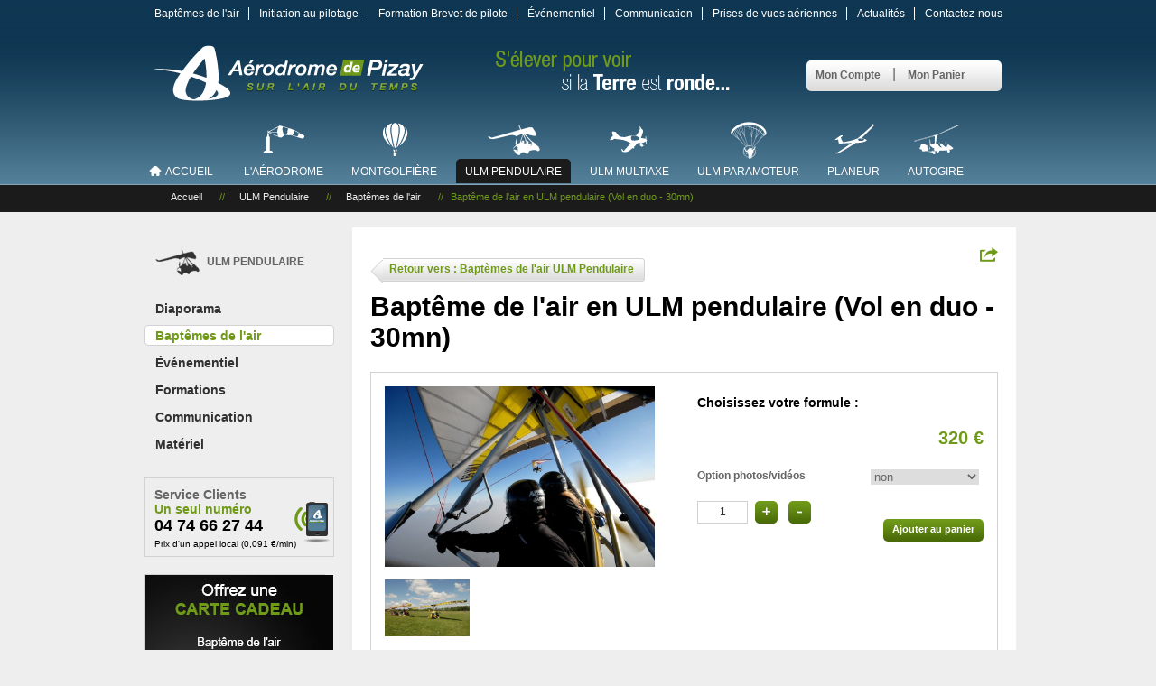

--- FILE ---
content_type: text/html; charset=utf-8
request_url: https://www.aerodrome-de-pizay.com/ulm-pendulaire/baptemes-de-l-air-en-ulm-pendulaire/bateme-de-l-air-vol-en-duo-30mn-detail
body_size: 8949
content:
<!--mainmenu / Array / com_virtuemart / productdetails--><!doctype html>
<html lang="fr-fr">
<head>
    <base href="https://www.aerodrome-de-pizay.com/ulm-pendulaire/baptemes-de-l-air-en-ulm-pendulaire/bateme-de-l-air-vol-en-duo-30mn-detail" />
	<meta http-equiv="content-type" content="text/html; charset=utf-8" />
	<meta name="title" content="Baptême de l'air en ULM pendulaire (Vol en duo - 30mn)" />
	<meta name="description" content="L'aérodrome de Pizay (près de Lyon) propose des baptême de l’air en ULM Pendulaire (vol en duo pendant 30 min). Survolez et découvrez le Beaujolais (Rhône) à bord d’un ULM Pendulaire." />
	<title>Baptèmes de l'air ULM Pendulaire: Baptême de l'air en ULM pendulaire (Vol en duo - 30mn)</title>
	<link href="https://www.aerodrome-de-pizay.com/ulm-pendulaire/baptemes-de-l-air-en-ulm-pendulaire/bateme-de-l-air-vol-en-duo-30mn-detail" rel="canonical" />
	<link href="/templates/aero_pizay/favicon.ico" rel="shortcut icon" type="image/vnd.microsoft.icon" />
	<link href="/components/com_virtuemart/assets/css/jquery.fancybox-1.3.4.css?vmver=85823942" rel="stylesheet" type="text/css" />
	<link href="https://www.aerodrome-de-pizay.com/media/com_acymailing/css/module_default.css?v=1535352995" rel="stylesheet" type="text/css" />
	<script type="application/json" class="joomla-script-options new">{"csrf.token":"128b22ee44d67781890ae22b30ce5444","system.paths":{"root":"","base":""}}</script>
	<script src="/media/jui/js/jquery.min.js?748f848a9c268778a631de63f2fa5291" type="text/javascript"></script>
	<script src="/media/jui/js/jquery-noconflict.js?748f848a9c268778a631de63f2fa5291" type="text/javascript"></script>
	<script src="/media/jui/js/jquery-migrate.min.js?748f848a9c268778a631de63f2fa5291" type="text/javascript"></script>
	<script src="//ajax.googleapis.com/ajax/libs/jqueryui/1.9.2/jquery-ui.min.js?vmver=1.9.2" type="text/javascript"></script>
	<script src="/components/com_virtuemart/assets/js/jquery.ui.autocomplete.html.js" type="text/javascript"></script>
	<script src="/components/com_virtuemart/assets/js/jquery.noconflict.js" async="async" type="text/javascript"></script>
	<script src="/components/com_virtuemart/assets/js/vmsite.js?vmver=85823942" type="text/javascript"></script>
	<script src="/components/com_virtuemart/assets/js/dynupdate.js?vmver=85823942" type="text/javascript"></script>
	<script src="/components/com_virtuemart/assets/js/vmprices.js?vmver=85823942" type="text/javascript"></script>
	<script src="/components/com_virtuemart/assets/js/fancybox/jquery.fancybox-1.3.4.pack.js?vmver=85823942" type="text/javascript"></script>
	<script src="/components/com_virtuemart/assets/js/fancybox/jquery.fancybox-1.3.4.2.pack.js?vmver=1.3.4.2" type="text/javascript"></script>
	<script src="/media/system/js/mootools-core.js?748f848a9c268778a631de63f2fa5291" type="text/javascript"></script>
	<script src="/media/system/js/core.js?748f848a9c268778a631de63f2fa5291" type="text/javascript"></script>
	<script src="/media/system/js/mootools-more.js?748f848a9c268778a631de63f2fa5291" type="text/javascript"></script>
	<script src="/templates/commun/js/jquery.colorbox-min.js" type="text/javascript" defer="defer"></script>
	<script src="/templates/commun/lightbox/js/lightbox.js" type="text/javascript" defer="defer"></script>
	<script src="/templates/commun/js/googleanalytics.js" type="text/javascript" defer="defer"></script>
	<script src="https://www.aerodrome-de-pizay.com/media/com_acymailing/js/acymailing_module.js?v=5104" type="text/javascript" async="async"></script>
	<script type="text/javascript">
//<![CDATA[ 
if (typeof Virtuemart === "undefined"){
	var Virtuemart = {};}
var vmSiteurl = 'https://www.aerodrome-de-pizay.com/' ;
Virtuemart.vmSiteurl = vmSiteurl;
var vmLang = '&lang=fr';
Virtuemart.vmLang = vmLang; 
var vmLangTag = 'fr';
Virtuemart.vmLangTag = vmLangTag;
var Itemid = '&Itemid=503';
Virtuemart.addtocart_popup = "0" ; 
var vmCartError = Virtuemart.vmCartError = "Une erreur est survenue pendant la mise à jour de votre panier";
var usefancy = true; //]]>
	if(typeof acymailingModule == 'undefined'){
				var acymailingModule = [];
			}
			
			acymailingModule['emailRegex'] = /^[a-z0-9!#$%&\'*+\/=?^_`{|}~-]+(?:\.[a-z0-9!#$%&\'*+\/=?^_`{|}~-]+)*\@([a-z0-9-]+\.)+[a-z0-9]{2,10}$/i;

			acymailingModule['NAMECAPTION'] = 'Nom';
			acymailingModule['NAME_MISSING'] = 'Saisissez votre nom.';
			acymailingModule['EMAILCAPTION'] = 'votre adresse e-mail';
			acymailingModule['VALID_EMAIL'] = 'Saisissez une adresse courriel valide.';
			acymailingModule['ACCEPT_TERMS'] = 'Veuillez accepter les Conditions d\'utilisation';
			acymailingModule['CAPTCHA_MISSING'] = 'Le captcha est invalide, veuillez réessayer';
			acymailingModule['NO_LIST_SELECTED'] = 'Veuillez sélectionner les listes auxquelles vous voulez vous inscrire';
		
acymailingModule['excludeValuesformAcymailing75971'] = [];
acymailingModule['excludeValuesformAcymailing75971']['name'] = 'Nom';
acymailingModule['excludeValuesformAcymailing75971']['email'] = 'votre adresse e-mail';

	</script>

                <link rel="stylesheet" href="/templates/commun/colorbox/colorbox.css" type="text/css"/>
                        <link rel="stylesheet" href="/templates/commun/lightbox/css/lightbox.css" type="text/css"/>
                        <link rel="stylesheet" href="/templates/aero_pizay/css/general.css" type="text/css"/>
                        <link rel="stylesheet" href="/templates/aero_pizay/css/menus.css" type="text/css"/>
                        <link rel="stylesheet" href="/templates/aero_pizay/css/menu_gauche.css" type="text/css"/>
                        <link rel="stylesheet" href="/templates/aero_pizay/css/pages/produit_virtuemart.css" type="text/css"/>
            
    <!--[if lte IE 7]>
    <script type="text/javascript">
        jQuery(document).ready(function () {
            jQuery('body').html('<div id="navigateur"><strong>Votre navigateur actuel est désuet et ne peux afficher ce site de manière convenable, merci de le mettre à jour !</strong><br /><br /><a href="http://www.mozilla.org/fr/firefox/" >Mozilla Firefox</a><br /><a href="http://www.getchromium.org/" >Chromium</a> et <a href="http://www.google.com/chrome" >Google Chrome</a><br /><a href="http://www.microsoft.com/france/windows/internet-explorer/" >Internet Explorer</a><br /><a href="http://www.opera.com/download/" >Opera</a><br /><a href="http://www.apple.com/fr/safari/download/" >Safari</a></div>');
            jQuery('body').css('background', '#eeeeee');
            jQuery('body #navigateur').css('margin', '20px');
            jQuery('body #navigateur').css('font-size', '16px');
            jQuery('body #navigateur a').css('font-size', '16px');
        });
    </script>
    <![endif]-->
</head>
<body>

<!-- javascript -->
<script src="/templates/commun/js/commun.js" type="text/javascript"></script>
<script src="/templates/commun/js/menu-principal.js" type="text/javascript"></script>

<!-- contenu -->
<div id="principal">
    <!-- header -->
    <div id="menu-haut">
        <ul class="nav menu mod-list">
<li class="item-470"><a href="/baptemes-de-l-air-lyon" title="Baptêmes de l'air">Baptêmes de l'air</a></li><li class="item-471"><a href="/initiation-au-pilotage-lyon" title="Initiation au pilotage">Initiation au pilotage</a></li><li class="item-472"><a href="/formations-brevet-pilote" title="Formations">Formation Brevet de pilote</a></li><li class="item-473"><a href="/evenementiel-incentive-lyon" title="Événementiel">Événementiel</a></li><li class="item-474"><a href="/communication-publicite-aerienne" title="Communication">Communication</a></li><li class="item-621"><a href="/prise-de-vue-aerienne-lyon" >Prises de vues aériennes</a></li><li class="item-476 parent"><a href="/actualites/toute-l-actualite" title="Actualités">Actualités</a></li><li class="item-477"><a href="/l-aerodrome/nous-contacter" title="Contactez-nous">Contactez-nous</a></li></ul>

    </div>
    <div id="bandeau">
        <div class="logo">
                            

<div class="customlogo"  >
	<p><a target="_self" title="Aérodrome de Pizay" href="/"><img alt="Logo Aérodrome de Pizay" src="/images/commun/logo-aerodrome-de-pizay.png" height="62" width="300" /></a></p></div>

                        </div>
        <div class="btn_panier">
            <ul class="nav menu mod-list">
<li class="item-550"><a href="/mon-compte" >Mon Compte</a></li><li class="item-553 divider"><span class="separator ">|</span>
</li><li class="item-552"><a href="/mon-panier" >Mon Panier</a></li></ul>

				
        </div>
        <div class="accroche">
            

<div class="custom"  >
	<p><img alt="S'élever pour voir si la Terre est ronde..." src="/images/commun/accroche.png" width="260" height="45" /></p></div>

        </div>
    </div>
    <div id="menu-principal">
        <ul class="nav menu mod-list">
<li class="item-435 default"><a href="/" title="accueil"><img src="/images/pictos/accueil.png" alt="Accueil" /><span class="image-title">Accueil</span></a></li><li class="item-478 deeper parent"><a href="/l-aerodrome/presentation-aerodrome-pizay" title="l'aérodrome"><img src="/images/pictos/manche-a-air.png" alt="L'aérodrome" /><span class="image-title">L'aérodrome</span></a><ul class="nav-child unstyled small"><li class="item-491"><a href="/l-aerodrome/presentation-aerodrome-pizay" title="diaporama">Présentation</a></li><li class="item-559"><a href="/l-aerodrome/samir-elari-le-fondateur" >Samir Elari, le fondateur</a></li><li class="item-1362"><a href="/prise-de-vue-aerienne-lyon" >Prises de vues aériennes</a></li><li class="item-493"><a href="/l-aerodrome/plan-d-acces" >Plan d'accès</a></li><li class="item-494"><a href="/l-aerodrome/nous-contacter" >Nous contacter</a></li></ul></li><li class="item-479 deeper parent"><a href="/montgolfiere/diaporama" title="montgolfière"><img src="/images/pictos/montgolfiere.png" alt="Montgolfière" /><span class="image-title">Montgolfière</span></a><ul class="nav-child unstyled small"><li class="item-495"><a href="/montgolfiere/diaporama" title="Diaporama">Diaporama</a></li><li class="item-501"><a href="/montgolfiere/bapteme-de-l-air-en-montgolfiere" title="Baptêmes de l'air">Baptême de l'air </a></li><li class="item-497"><a href="/montgolfiere/formation-brevet-de-pilote" title="Formations">Formation</a></li><li class="item-498"><a href="/montgolfiere/evenementiel" title="Événementiel">Événementiel</a></li><li class="item-499"><a href="/montgolfiere/communication-publicite" title="Communication">Communication</a></li><li class="item-608"><a href="/montgolfiere/materiel" >Matériel</a></li></ul></li><li class="item-480 active deeper parent"><a href="/ulm-pendulaire/diaporama" title="ulm pendulaire"><img src="/images/pictos/ulm.png" alt="ULM Pendulaire" /><span class="image-title">ULM Pendulaire</span></a><ul class="nav-child unstyled small"><li class="item-579"><a href="/ulm-pendulaire/diaporama" title="Diaporama">Diaporama</a></li><li class="item-503 current active"><a href="/ulm-pendulaire/baptemes-de-l-air-en-ulm-pendulaire" title="Baptêmes de l'air">Baptêmes de l'air</a></li><li class="item-506"><a href="/ulm-pendulaire/evenementiel-incentive" title="Événementiel">Événementiel</a></li><li class="item-505"><a href="/ulm-pendulaire/formations-brevet-de-pilote" title="Formations">Formations</a></li><li class="item-504"><a href="/ulm-pendulaire/communication-en-ulm-pendulaire" title="Initiation au pilotage">Communication</a></li><li class="item-609"><a href="/ulm-pendulaire/materiel" >Matériel</a></li></ul></li><li class="item-481 deeper parent"><a href="/ulm-multi-axe/diaporama" title="ulm multi axe"><img src="/images/pictos/avion.png" alt="ULM Multiaxe" /><span class="image-title">ULM Multiaxe</span></a><ul class="nav-child unstyled small"><li class="item-585"><a href="/ulm-multi-axe/diaporama" title="Diaporama">Diaporama</a></li><li class="item-586"><a href="/ulm-multi-axe/baptemes-de-l-air-en-ulm-multi-axe" title="Baptêmes de l'air">Baptêmes de l'air</a></li><li class="item-589"><a href="/ulm-multi-axe/evenementiel-incentive" title="Événementiel">Événementiel</a></li><li class="item-588"><a href="/ulm-multi-axe/formations-brevet-de-pilote" title="Formations">Formations</a></li><li class="item-587"><a href="/ulm-multi-axe/communication" title="Initiation au pilotage">Communication</a></li><li class="item-610"><a href="/ulm-multi-axe/materiel" >Matériel</a></li></ul></li><li class="item-482 deeper parent"><a href="/ulm-para-moteur/diaporama" title="ulm para moteur"><img src="/images/pictos/parapente.png" alt="ULM Paramoteur" /><span class="image-title">ULM Paramoteur</span></a><ul class="nav-child unstyled small"><li class="item-591"><a href="/ulm-para-moteur/diaporama" title="Diaporama">Diaporama</a></li><li class="item-592"><a href="/ulm-para-moteur/baptemes-de-l-air-en-ulm-para-moteur" title="Baptêmes de l'air">Baptêmes de l'air</a></li><li class="item-595"><a href="/ulm-para-moteur/evenementiel-incentive" title="Événementiel">Événementiel</a></li><li class="item-594"><a href="/ulm-para-moteur/formations-brevet-de-pilote" title="Formations">Formations</a></li><li class="item-593"><a href="/ulm-para-moteur/communication-en-ulm-paramoteur" title="Initiation au pilotage">Communication</a></li></ul></li><li class="item-483 deeper parent"><a href="/planeur/diaporama" title="planeur"><img src="/images/pictos/planeur.png" alt="Planeur" /><span class="image-title">Planeur</span></a><ul class="nav-child unstyled small"><li class="item-597"><a href="/planeur/diaporama" title="Diaporama">Diaporama</a></li><li class="item-598"><a href="/planeur/baptemes-de-l-air-en-planeur" title="Baptêmes de l'air">Baptêmes de l'air</a></li><li class="item-601"><a href="/planeur/evenementiel-incentive" title="Événementiel">Événementiel</a></li></ul></li><li class="item-700 deeper parent"><a href="/autogire/diaporama" title="Autogire"><img src="/images/pictos/autogire.png" alt="Autogire" /><span class="image-title">Autogire</span></a><ul class="nav-child unstyled small"><li class="item-701"><a href="/autogire/diaporama" title="Diaporama">Diaporama</a></li><li class="item-702"><a href="/autogire/baptemes-de-l-air-en-autogire" title="Baptêmes de l'air">Baptêmes de l'air</a></li><li class="item-704"><a href="/autogire/formations-brevet-de-pilote-autogire" title="Formations">Formations</a></li></ul></li></ul>

    </div>
            <div id="chemin-de-fer">
            <div aria-label="Chemin de fer" role="navigation">
	<ul itemscope itemtype="https://schema.org/BreadcrumbList" class="breadcrumb">
					<li class="active">
				<span class="divider icon-location"></span>
			</li>
		
						<li itemprop="itemListElement" itemscope itemtype="https://schema.org/ListItem">
											<a itemprop="item" href="/" class="pathway"><span itemprop="name">Accueil</span></a>
					
											<span class="divider">
							//						</span>
										<meta itemprop="position" content="1">
				</li>
							<li itemprop="itemListElement" itemscope itemtype="https://schema.org/ListItem">
											<a itemprop="item" href="/ulm-pendulaire/diaporama" class="pathway"><span itemprop="name">ULM Pendulaire</span></a>
					
											<span class="divider">
							//						</span>
										<meta itemprop="position" content="2">
				</li>
							<li itemprop="itemListElement" itemscope itemtype="https://schema.org/ListItem">
											<a itemprop="item" href="/ulm-pendulaire/baptemes-de-l-air-en-ulm-pendulaire" class="pathway"><span itemprop="name">Baptêmes de l'air</span></a>
					
											<span class="divider">
							//						</span>
										<meta itemprop="position" content="3">
				</li>
							<li itemprop="itemListElement" itemscope itemtype="https://schema.org/ListItem" class="active">
					<span itemprop="name">
						Baptême de l'air en ULM pendulaire (Vol en duo - 30mn)					</span>
					<meta itemprop="position" content="4">
				</li>
				</ul>
</div>

        </div>
            <!-- Contenu -->
    <div id="page">
                <div id="system-message-container">
	</div>


            
                                    <div id="zone-flotante">
                            

<div class="customtitre"  >
	<p><img src="/images/pictos/ulm-noir.png" />ulm pendulaire</p></div>
<ul class="nav menupage mod-list">
<li class="item-579"><a href="/ulm-pendulaire/diaporama" title="Diaporama">Diaporama</a></li><li class="item-503 current active"><a href="/ulm-pendulaire/baptemes-de-l-air-en-ulm-pendulaire" title="Baptêmes de l'air">Baptêmes de l'air</a></li><li class="item-506"><a href="/ulm-pendulaire/evenementiel-incentive" title="Événementiel">Événementiel</a></li><li class="item-505"><a href="/ulm-pendulaire/formations-brevet-de-pilote" title="Formations">Formations</a></li><li class="item-504"><a href="/ulm-pendulaire/communication-en-ulm-pendulaire" title="Initiation au pilotage">Communication</a></li><li class="item-609"><a href="/ulm-pendulaire/materiel" >Matériel</a></li></ul>


<div class="customcontact"  >
	<p><strong>Service Clients<br /> <span class="vert">Un seul numéro</span><br /> <a href="tel:0033474662744">04 74 66 27 44</a></strong><br /> <em><span style="font-size: 10px;">Prix d'un appel local (0,091 €/min)</span></em></p></div>


<div class="customcartecadeau"  >
	<p><a title="En savoir plus sur la carte cadeau" href="/carte-cadeau/activites-disponibles"> <img alt="Carte Cadeau" src="/images/modules/carte-cadeau-accueil/carte-cadeau-208x398.jpg" height="398" width="208" /> <span class="lien">En savoir +</span> </a></p>
<p><span style="border-radius: 2px; text-indent: 20px; width: auto; padding: 0px 4px 0px 0px; text-align: center; font: bold 11px/20px 'Helvetica Neue',Helvetica,sans-serif; color: #ffffff; background: #bd081c  no-repeat scroll 3px 50% / 14px 14px; position: absolute; opacity: 0.85; z-index: 8675309; display: none; cursor: pointer; top: 23px; left: 23px;">Enregistrer</span></p>
<p><span style="border-radius: 2px; text-indent: 20px; width: auto; padding: 0px 4px 0px 0px; text-align: center; font: bold 11px/20px 'Helvetica Neue',Helvetica,sans-serif; color: #ffffff; background: #bd081c  no-repeat scroll 3px 50% / 14px 14px; position: absolute; opacity: 1; z-index: 8675309; display: none; cursor: pointer;">Enregistrer</span></p></div>


<div class="custompageliens"  >
	<p class="youtube"><a href="http://www.youtube.com/channel/UCVLKk40XK13QdN_rzLGlO5Q" target="_blank" title="Voir plus de vidéos sur YouTube"> <img src="/images/modules/commun/youtube.png" alt="Youtube Aérodrome de Pizay" /> Toutes nos vidéos sur YouTube </a></p>
<p class="facebook"><a href="https://www.facebook.com/aerodromedepizay" target="_blank"> <img src="/images/modules/commun/facebook.png" alt="Facebook Aérodrome de Pizay" /> Rejoignez l'Aérodrome de Pizay sur Facebook </a></p>
<p><span style="border-radius: 2px; text-indent: 20px; width: auto; padding: 0px 4px 0px 0px; text-align: center; font: bold 11px/20px 'Helvetica Neue',Helvetica,sans-serif; color: #ffffff; background: #bd081c  no-repeat scroll 3px 50% / 14px 14px; position: absolute; opacity: 1; z-index: 8675309; display: none; cursor: pointer;">Enregistrer</span></p></div>
<div class="acymailing_modulenewsletter" id="acymailing_module_formAcymailing75971">
	<div class="acymailing_fulldiv" id="acymailing_fulldiv_formAcymailing75971"  >
		<form id="formAcymailing75971" action="/ulm-pendulaire/baptemes-de-l-air-en-ulm-pendulaire" onsubmit="return submitacymailingform('optin','formAcymailing75971')" method="post" name="formAcymailing75971"  >
		<div class="acymailing_module_form" >
			<div class="acymailing_introtext">Inscription à la Newsletter</div>			<div class="acymailing_form">
					<p class="onefield fieldacyemail" id="field_email_formAcymailing75971">							<span class="acyfield_email acy_requiredField"><input id="user_email_formAcymailing75971"  onfocus="if(this.value == 'votre adresse e-mail') this.value = '';" onblur="if(this.value=='') this.value='votre adresse e-mail';" class="inputbox" type="text" name="user[email]" style="width:80%" value="votre adresse e-mail" title="votre adresse e-mail" /></span>
							</p>
					
					<p class="acysubbuttons">
												<input class="button subbutton btn btn-primary" type="submit" value="ok" name="Submit" onclick="try{ return submitacymailingform('optin','formAcymailing75971'); }catch(err){alert('The form could not be submitted '+err);return false;}"/>
											</p>
				</div>
						<input type="hidden" name="ajax" value="0"/>
			<input type="hidden" name="acy_source" value="module_140" />
			<input type="hidden" name="ctrl" value="sub"/>
			<input type="hidden" name="task" value="notask"/>
			<input type="hidden" name="redirect" value="https%3A%2F%2Fwww.aerodrome-de-pizay.com%2Fulm-pendulaire%2Fbaptemes-de-l-air-en-ulm-pendulaire%2Fbateme-de-l-air-vol-en-duo-30mn-detail"/>
			<input type="hidden" name="redirectunsub" value="https%3A%2F%2Fwww.aerodrome-de-pizay.com%2Fulm-pendulaire%2Fbaptemes-de-l-air-en-ulm-pendulaire%2Fbateme-de-l-air-vol-en-duo-30mn-detail"/>
			<input type="hidden" name="option" value="com_acymailing"/>
						<input type="hidden" name="hiddenlists" value="1"/>
			<input type="hidden" name="acyformname" value="formAcymailing75971" />
									</div>
		</form>
	</div>
	</div>


                        </div>
                                    <div id="contenu">

                <div id="share">
                    <button type="button" class="icon-share">Partagez !</button>


                    
                    <ul>
                        <li><a target="_blank" class="icon-mail"
                               href="mailto:?subject=Partage de lien sur Aerodrome-de-pizay.com&body=http://www.aerodrome-de-pizay.com/ulm-pendulaire/baptemes-de-l-air-en-ulm-pendulaire/bateme-de-l-air-vol-en-duo-30mn-detail"
                               title="Partagez par mail">Par mail</a></li>
                        <li><a target="_blank" class="icon-twitter"
                               href="http://twitter.com/share?url=http%3A%2F%2Fwww.aerodrome-de-pizay.com%2Fulm-pendulaire%2Fbaptemes-de-l-air-en-ulm-pendulaire%2Fbateme-de-l-air-vol-en-duo-30mn-detail"
                               title="Partagez sur Twitter">Twitter</a></li>
                        <li><a target="_blank" class="icon-facebook"
                               href="http://www.facebook.com/share.php?u=http%3A%2F%2Fwww.aerodrome-de-pizay.com%2Fulm-pendulaire%2Fbaptemes-de-l-air-en-ulm-pendulaire%2Fbateme-de-l-air-vol-en-duo-30mn-detail"
                               title="Partagez sur Facebook">Facebook</a></li>

                    </ul>


                </div>
                <div class="calage"></div>


                <script type="text/javascript">
                    window.___gcfg = {lang: 'fr'};

                    (function () {
                        var po = document.createElement('script');
                        po.type = 'text/javascript';
                        po.async = true;
                        po.src = 'https://apis.google.com/js/platform.js';
                        var s = document.getElementsByTagName('script')[0];
                        s.parentNode.insertBefore(po, s);
                    })();
                </script>


                                    
<div class="productdetails-view productdetails">

    
        <div class="retour">
        <a href="/ulm-pendulaire/baptemes-de-l-air-en-ulm-pendulaire" class="product-details"
           title="Baptèmes de l'air ULM Pendulaire">Retour vers&nbsp;: Baptèmes de l'air ULM Pendulaire</a>
    </div>

        <h1 itemprop="name">Baptême de l'air en ULM pendulaire (Vol en duo - 30mn)</h1>
    
    
    
    

    <div class="top">
        <div class="width50 floatleft">
            <div class="main-image">
                		<div class="main-image">
			<a title="vol en duo ulm pendulaire au dessus des nuages" rel='vm-additional-images' href="https://www.aerodrome-de-pizay.com/images/stories/virtuemart/product/vol-en-duo-ulm-pendulaire-aerodrome-de-pizay.jpg"><img  loading="lazy"  src="/images/stories/virtuemart/product/vol-en-duo-ulm-pendulaire-aerodrome-de-pizay.jpg"  alt="vol en duo ulm pendulaire au dessus des nuages"  /></a>			<div class="clear"></div>
		</div>
		                <!--				<img src="/images/stories/virtuemart/product/bapteme-de-l-air-enfant-ulm-pendulaire-aerodrome-de-pizay.jpg"					 alt="Découverte de la Montgolfière" class="medium-image" id="medium-image">    -->
            </div>
            <div class="additional-images">
                <div class="floatleft">
                    <div class="additional-images">
			<div class="floatleft">
			<a title="3 ULM pendulaire au sol" rel='vm-additional-images' href="https://www.aerodrome-de-pizay.com/images/stories/virtuemart/product/3-ulm-pendulaire-aerodrome-de-pizay.jpg"><img  loading="lazy"  src="/images/stories/virtuemart/product/resized/3-ulm-pendulaire-aerodrome-de-pizay_280x177.jpg"  alt="3 ULM pendulaire au sol"  /></a>		</div>
		<div class="clear"></div>
</div>

                    <!--					<a title="Découverte de la Montgolfière" class="modal" rel="lightbox[produit]" href="http://www.aerodrome-de-pizay.com/images/stories/virtuemart/product/bapteme-de-l-air-enfant-ulm-pendulaire-aerodrome-de-pizay.jpg"><img src="/images/stories/virtuemart/product/resized/bapteme-de-l-air-enfant-ulm-pendulaire-aerodrome-de-pizay_280x177.jpg" alt="Découverte de la Montgolfière" class="product-image"></a></div><div class="floatleft"><a title="Découverte de la Montgolfière" class="modal" rel="lightbox[produit]" href="http://www.aerodrome-de-pizay.com/images/stories/virtuemart/product/bapteme-de-l-air-enfant-aerodrome-de-pizay-ulm-pendulaire.jpg"><img src="/images/stories/virtuemart/product/resized/bapteme-de-l-air-enfant-aerodrome-de-pizay-ulm-pendulaire_280x177.jpg" alt="Découverte de la Montgolfière" class="product-image"></a></div><div class="floatleft"><a title="Découverte de la Montgolfière" class="modal" rel="lightbox[produit]" href="http://www.aerodrome-de-pizay.com/images/stories/virtuemart/product/bapteme-de-l-air-enfants-ulm-aerodrome-de-pizay.jpg"><img src="/images/stories/virtuemart/product/resized/bapteme-de-l-air-enfants-ulm-aerodrome-de-pizay_280x177.jpg" alt="Découverte de la Montgolfière" class="product-image"></a></div>        <div class="clear"></div>-->
                </div>
            </div>
        </div>
        <div class="width50 floatright">
            <div class="spacer-buy-area">

                <div class="addtocart-area" >

                    <h3>Choisissez votre formule :</h3>
                    <div class="product-price" id="productPrice62" data-vm="product-prices">
	<div class="PricevariantModification vm-nodisplay"><span class="PricevariantModification"></span></div><div class="PricesalesPrice vm-display vm-price-value"><span class="PricesalesPrice">320 €</span></div></div>                    <div class="clear"></div>	<div class="addtocart-area">
		<form method="post" class="product js-recalculate" action="/ulm-pendulaire/baptemes-de-l-air-en-ulm-pendulaire" autocomplete="off" >
			<div class="vm-customfields-wrap">
					<div class="product-fields">
		<div class="product-field product-field-type-B">
									<span class="product-fields-title-wrapper"><span class="product-fields-title"><strong>Option photos/vidéos</strong></span>
						</span>
				<div class="product-field-display"><select name="customProductData[62][31]" class="vm-chzn-select">
	<option value="378">non </option>
	<option value="319">oui + 40,00 &euro;</option>
</select>
</div>			</div>
				<div class="clear"></div>
	</div>
			</div>			
				  <div class="addtocart-bar">
	            <!-- <label for="quantity62" class="quantity_box">Quantité: </label> -->
            <span class="quantity-box">
				<input type="text" class="quantity-input js-recalculate" name="quantity[]"
                       data-errStr="Ce produit est vendu comme un multiple de %s articles !"
                       value="1" data-init="1" data-step="1"  />
			</span>
							<span class="quantity-controls js-recalculate">
					<input type="button" class="quantity-controls quantity-plus"/>
					<input type="button" class="quantity-controls quantity-minus"/>
				</span>
			<span class="addtocart-button">
				<input type="submit" name="addtocart" class="addtocart-button" value="Ajouter au panier" title="Ajouter au panier" />                </span>             <input type="hidden" name="virtuemart_product_id[]" value="62"/>
            <noscript><input type="hidden" name="task" value="add"/></noscript> 
    </div>			<input type="hidden" name="option" value="com_virtuemart"/>
			<input type="hidden" name="view" value="cart"/>
			<input type="hidden" name="virtuemart_product_id[]" value="62"/>
			<input type="hidden" name="pname" value="Baptême de l'air en ULM pendulaire (Vol en duo - 30mn)"/>
			<input type="hidden" name="pid" value="62"/>
			<input type="hidden" name="Itemid" value="503"/>		</form>

	</div>


                    <div class="clear"></div>
                </div>
            </div>

            <div>
                            </div>
        </div>
        <div class="clear"></div>
    </div>





            <div class="product-description">
            
            <p>&nbsp;</p>
<table border="0" cellspacing="0" cellpadding="0">
<tbody>
<tr>
<td>
<p><strong>INFOS PRATIQUES</strong><br /><br /><em>Zone survolée :</em><br />Vignoble du Beaujolais<br /><br /><em>Planification :</em><br />Vol possible toute l'année sur réservation + appel la veille pour vérification météo<br /><br /><em>Lieu de Rendez- Vous :</em><br />Aérodrome de Pizay<br /><br /><em>A emporter avec soi :</em><br />Vêtements chauds en fonction de la saison<br /><br /><em>Type d'aéronef :</em><br />ULM pendulaire</p>
<p>&nbsp;</p>
</td>
<td>
<p><strong>DESCRIPTION</strong><br />Vous souhaitez partager à deux le plaisir de voler. Offrez-vous, offrez-lui un baptême Duo. Une balade aérienne à deux aéronefs. A chaque pilote son passager, à chaque passager son pilote. On décolle ensemble, on se suit, on se croise, on croise, on vole en formation. On se fait coucou, on se voit à côté, en bas, en haut, derrière, devant... Comme deux oiseaux qui volent ensemble, qui font la course ou bien qui flânent et qui partagent, tout simplement. On part en balade, on survole la Saône ou bien le Beaujolais, les châteaux, la Dombes, ça dépendra du temps, du vent et puis de l'air, de l'air du temps. Partagez à deux, le temps d'un même baptême, profitez du plaisir de voler comme du plaisir de faire voler. Un baptême Duo c'est deux fois plus d'émotions, deux fois plus de sensations, deux fois plus de plaisir. Alors bon vol Duo.</p>
<p style="margin: 0cm 0cm 0.0001pt; background: none repeat scroll 0% 0% white;"><span style="font-size: 10pt; font-family: Arial; color: #656565;">.</span></p>
<br />
<p>&nbsp;</p>
</td>
</tr>
</tbody>
</table>        </div>
        
    
    <script   id="updDynamicListeners-js" type="text/javascript" >//<![CDATA[ 
jQuery(document).ready(function() { // GALT: Start listening for dynamic content update.
	// If template is aware of dynamic update and provided a variable let's
	// set-up the event listeners.
	if (typeof Virtuemart.containerSelector === 'undefined') { Virtuemart.containerSelector = '.productdetails-view'; }
	if (typeof Virtuemart.container === 'undefined') { Virtuemart.container = jQuery(Virtuemart.containerSelector); }
	if (Virtuemart.container){
		Virtuemart.updateDynamicUpdateListeners();
	}
	
}); //]]>
</script><script   id="ready.vmprices-js" type="text/javascript" >//<![CDATA[ 
jQuery(document).ready(function($) {

		Virtuemart.product($("form.product"));
}); //]]>
</script><script   id="popups-js" type="text/javascript" >//<![CDATA[ 
jQuery(document).ready(function($) {
		
		$('a.ask-a-question, a.printModal, a.recommened-to-friend, a.manuModal').click(function(event){
		  event.preventDefault();
		  $.fancybox({
			href: $(this).attr('href'),
			type: 'iframe',
			height: 550
			});
		  });
		
	}); //]]>
</script><script   id="imagepopup-js" type="text/javascript" >//<![CDATA[ 
jQuery(document).ready(function() {
	Virtuemart.updateImageEventListeners()
});
Virtuemart.updateImageEventListeners = function() {
	jQuery("a[rel=vm-additional-images]").fancybox({
		"titlePosition" 	: "inside",
		"transitionIn"	:	"elastic",
		"transitionOut"	:	"elastic"
	});
	jQuery(".additional-images a.product-image.image-0").removeAttr("rel");
	jQuery(".additional-images img.product-image").click(function() {
		jQuery(".additional-images a.product-image").attr("rel","vm-additional-images" );
		jQuery(this).parent().children("a.product-image").removeAttr("rel");
		var src = jQuery(this).parent().children("a.product-image").attr("href");
		jQuery(".main-image img").attr("src",src);
		jQuery(".main-image img").attr("alt",this.alt );
		jQuery(".main-image a").attr("href",src );
		jQuery(".main-image a").attr("title",this.alt );
		jQuery(".main-image .vm-img-desc").html(this.alt);
		}); 
	} //]]>
</script><script   id="ajaxContent-js" type="text/javascript" >//<![CDATA[ 
Virtuemart.container = jQuery('.productdetails-view');
Virtuemart.containerSelector = '.productdetails-view'; //]]>
</script><script   id="vmPreloader-js" type="text/javascript" >//<![CDATA[ 
jQuery(document).ready(function($) {
	Virtuemart.stopVmLoading();
	var msg = '';
	jQuery('a[data-dynamic-update="1"]').off('click', Virtuemart.startVmLoading).on('click', {msg:msg}, Virtuemart.startVmLoading);
	jQuery('[data-dynamic-update="1"]').off('change', Virtuemart.startVmLoading).on('change', {msg:msg}, Virtuemart.startVmLoading);
}); //]]>
</script>
<script type="application/ld+json">
{
  "@context": "http://schema.org/",
  "@type": "Product",
  "name": "Baptême de l'air en ULM pendulaire (Vol en duo - 30mn)",
  "description":"L'aérodrome de Pizay (près de Lyon) propose des baptême de l’air en ULM Pendulaire (vol en duo pendant 30 min). Survolez et découvrez le Beaujolais (Rhône) à bord d’un ULM Pendulaire.",
  "image": [
    "https://www.aerodrome-de-pizay.com/images/stories/virtuemart/product/vol-en-duo-ulm-pendulaire-aerodrome-de-pizay.jpg",     "https://www.aerodrome-de-pizay.com/images/stories/virtuemart/product/3-ulm-pendulaire-aerodrome-de-pizay.jpg"  ],
  "offers": {
    "@type": "Offer",
    "priceCurrency": "EUR",
    "availability": "InStock",
    "price": "319.99",
    "url": "https://www.aerodrome-de-pizay.com/ulm-pendulaire/baptemes-de-l-air-en-ulm-pendulaire/bateme-de-l-air-vol-en-duo-30mn-detail",
    "itemCondition": "NewCondition"
  }
}
</script></div>




                                </div>



            
                    <div class="clear-float"></div>
    </div>


    <!-- Footer -->
    <div id="pied-de-page">
        <div class="zone-paiement">
            

<div class="custom"  >
	<p class="gauche"><img alt="Paiement sécurisé" src="/images/commun/footer/paiement-securise.png" height="37" width="181" /></p>
<p class="centre"><img alt="Cic" src="/images/commun/footer/cic.png" height="28" width="47" /> <img alt="Visa" src="/images/commun/footer/visa.png" height="27" width="47" /> <img alt="Cartes bancaire" src="/images/commun/footer/cartes-bancaire.png" height="17" width="93" /><!-- <img alt="Paypal" src="/images/commun/footer/paypal.png" height="18" width="64" />--></p>
<p class="droite"><button type="button" class="btn-top">Haut de page</button></p></div>

            <div class="clear-float"></div>
        </div>
        <div class="zone-principale">
            <div class="element">
                

<div class="customadresse"  >
	<address itemscope="itemscope" itemtype="http://schema.org/PostalAddress">
<table>
<tbody>
<tr>
<td><a href="https://goo.gl/maps/ueutbtVJRma8FpXC8" target="_blank" rel="noopener"><img src="/images/commun/footer/carte-de-france.png" alt="Carte de France - Aérodrome de Pizay" width="93" height="95" /></a></td>
<td><strong itemprop="name">Aérodrome de Pizay</strong><a href="https://goo.gl/maps/ueutbtVJRma8FpXC8" target="_blank" rel="noopener"> <br /><span itemprop="streetAddress">125 route de Chantemerle</span><br /><span itemprop="postalCode">69220</span> <span itemprop="addressLocality">St Jean d’Ardières</span> <br /><span itemprop="addressRegion">Rhônes</span>, <span itemprop="addressCountry">France</span></a></td>
</tr>
</tbody>
</table>
</address></div>

            </div>
            <div class="element">
                

<div class="customtelephone"  >
	<p itemscope itemtype="http://schema.org/ContactPoint"><strong>Tél.<a href="tel:0474662744" itemprop="telephone">04 74 66 27 44</a><br /> </strong></p></div>

            </div>
            <div class="element">
                

<div class="customlogo"  >
	<p><img alt="Aérodrome de Pizay" src="/images/commun/footer/logo.png" height="59" width="220" /></p></div>

            </div>
            <div class="clear-float"></div>
        </div>
        <div class="menu">
            <ul class="nav menu mod-list">
<li class="item-537"><a href="https://plus.google.com/110151928496406268898/about?hl=fr" target="_blank" rel="noopener noreferrer">Aérodrome de Pizay </a></li><li class="item-631 divider"><span class="separator ">© 2019 - Tous droits réservés</span>
</li><li class="item-544 divider"><span class="separator ">-</span>
</li><li class="item-538"><a href="/mentions-legales" title="Mentions légales">Mentions légales</a></li><li class="item-545 divider"><span class="separator ">-</span>
</li><li class="item-539"><a href="/conditions-generales-de-vente" title="CGV">CGV</a></li><li class="item-547 divider"><span class="separator ">-</span>
</li><li class="item-541"><a href="/credits" title="Crédits">Crédits</a></li><li class="item-548 divider"><span class="separator ">-</span>
</li><li class="item-543"><a href="/l-aerodrome/nous-contacter" title="Nous contacter">Nous contacter</a></li></ul>

        </div>
    </div>
</div>

</body>
</html>


--- FILE ---
content_type: text/css
request_url: https://www.aerodrome-de-pizay.com/templates/aero_pizay/css/general.css
body_size: 4201
content:
* {
	margin: 0;
	padding: 0;
	border: none;
}
/** Layout **/

body {
	background: url('/templates/aero_pizay/images/layout/background.png') #eeeeee repeat-x;
}

#principal {
	width: 970px;
	margin: 0 auto;
	margin-top: 8px;
	font-family: Arial;
}

.clear-float {
	clear:both;
}


/** Menu Haut **/

#menu-haut {
	color: #ffffff;
	font-size: 12px;
	text-align: center;
}

#menu-haut li {
	display: inline-block;
	padding-left: 11px;
	padding-right: 10px;
	border-left: 1px solid #ffffff;
}

#menu-haut ul li:first-child {
	padding-left: 10px;
	border: none;
}

#menu-haut li.active a{
	border-bottom: 4px solid #6f9a19;
}

#menu-haut li a, 
#menu-haut li a:visited {
	color: #ffffff;
	text-decoration: none;
}

#menu-haut li a:hover,
#menu-haut li a:hover:visited {
	color: #ffffff;
	text-decoration: underline;
}


/** Bandeau **/

#bandeau  {
	height: 62px;
	margin-top: 28px;
	margin-bottom: 17px;
	position: relative;
}

#bandeau .logo {
	width: 300px;
	height: 62px;
	position: absolute;
	left: 15px;
}

#bandeau .logo h1{
	text-indent: -9999px;
	display: inline-block;
	width: 300px;
	height: 62px;
	background: url('/images/commun/logo-aerodrome-de-pizay.png') no-repeat;
}

#bandeau .btn_panier {
	width: 216px;
	height: 28px;
	float: right;
	margin-top: 17px;
	margin-right: 16px;
	background: url('/templates/aero_pizay/images/layout/btn_connexion.png') repeat-x;
	border-radius: 5px 5px 5px 5px;
	padding-top: 6px;
	position: relative;
}

#bandeau .btn_panier ul {
	display: inline-block;
	margin-right: 12px;
}

#bandeau .btn_panier li {
	display: inline-block;
	color: #656565;
	padding-left: 6px;
	padding-right: 7px;
}

#bandeau .btn_panier ul li:first-child {
	padding-left: 10px;
	border: none;
}

#bandeau .btn_panier li a, 
#bandeau .btn_panier li a:visited {
	color: #656565;
	font-size: 12px;
	font-weight: bold;
	text-decoration: none;
}

#bandeau .btn_panier li a:hover,
#bandeau .btn_panier li a:hover:visited {
	color: #656565;
	text-decoration: underline;
}

#bandeau .btn_panier .numero {
	color: #6f9a19;
	font-size: 14px;
	font-weight: bold;
	position: absolute;
	top: 9px;
	left: 198px;
}

#bandeau .accroche {
	position: absolute;
	left: 393px;
	top: 5px;
}

#bandeau .accroche img{
	width: 260px;
	height: 45px;
}


/** Menu Principal **/

#menu-principal {
	font-size: 12px;
	height: 75px;
	color: #ffffff;
	position: relative;
	z-index: 10;
}

#menu-principal ul:first-child li {
	display: inline-block;
	text-transform: uppercase;
}

#menu-principal li a,
#menu-principal li a:visited {
	display: inline-block;
	padding-left: 6px;
	padding-right: 5px;
	color: #ffffff;
	text-decoration: none;
}

#menu-principal li a:hover,
#menu-principal li a:hover:visited {
	color: #000000;
}

#menu-principal li a img {
	display: block;
	margin: 0 auto;
	margin-top: 3px;
	margin-bottom: 5px;

}

#menu-principal li a span {
	display: block;
	min-width: 42px;
	text-align: center;
	margin-top: -7px;
	margin-bottom: -7px;
	padding-top: 7px;
	padding-bottom: 6px;
	padding-left: 10px;
	padding-right: 10px;
}

#menu-principal li a:hover span {
	background: #ffffff;
	border-radius: 5px 5px 0px 0px;
	padding-left: 10px;
	padding-right: 10px;
}

#menu-principal li.parent:hover a span {
	background: #ffffff;
	color: #000000;
	border-radius: 5px 5px 0px 0px;
}

#menu-principal li:first-child a {
	display: block;
	min-width: 42px;
	text-align: center;
	margin-top: -7px;
	margin-bottom: -7px;
	padding-top: 7px;
	padding-bottom: 6px;
	padding-left: 10px;
	padding-right: 2px;
	margin-right: 6px;
}

#menu-principal li:first-child a:hover{
	color: #ffffff;
	background: #1b1b1b;
	border-radius: 5px 5px 0px 0px;
}

#menu-principal li:first-child a span {
	display: inline-block;
	padding-left: 4px;
}

#menu-principal li:first-child a img {
	display: inline-block;
	vertical-align: middle;
}

#menu-principal li:first-child a:hover span {
	background: none;
    border-radius: 0;
	padding-left: 4px;
}

#menu-principal li:first-child.active a,
#menu-principal li.active a span{
	color: #ffffff;
	background: #1b1b1b;
	border-radius: 5px 5px 0px 0px;
}

#menu-principal li:first-child.active a:hover,
#menu-principal li:first-child.active a:hover span {
	color: #ffffff;
	background: #1b1b1b;
}

#menu-principal li.active a:hover span{
	color: #000000;
	background: #ffffff;
}

#menu-principal li.parent ul {
	display: none;
	background: #ffffff url('/templates/aero_pizay/images/layout/fond_bas_sous-menu.png') repeat-x bottom;
	width: 172px;
	position: absolute;
	padding: 0;
	margin: 0;
	margin-top: 6px;
	margin-left: 6px;
	padding-bottom: 30px;
	border-radius: 0px 0px 5px 5px;
}

#menu-principal li.parent li a,
#menu-principal li.parent li.current a{
	color: #656565;
	background: #ffffff;
	text-transform: none;
	font-weight: bold;
	display: block;
	width: 152px;
	padding: 10px 10px 10px 10px;
	border-bottom: 1px solid #d2d2d2;
}

#menu-principal li.parent li:first-child a {
	border-radius: 0;
	margin: 0;
	text-align: left;
}

#menu-principal li.parent li a:hover,
#menu-principal li.parent li.current a:hover{
	color: #000000;
	background: #e5e5e5;
}



/** Menu Slide Accueil **/

#menu-accueil {
	height: 360px;
	margin-top: 10px;
	position: relative;
	z-index: 1;
}

#menu-accueil ul{
	cursor: pointer;
	position: absolute;
	top: 310px;
	left: 10px;
}

#menu-accueil li{
	display: inline-block;
}

#menu-accueil img{
	z-index: -1;
	position: absolute;
}

#menu-accueil li:first-child{
	margin: 0;
}

#menu-accueil li{
	display: inline-block;
	background: url('/templates/aero_pizay/images/layout/fond_btn_menu_accueil.png') repeat-x scroll 0px 0px transparent;
	width: 94px;
	height: 35px;
	padding-top: 5px;
	padding-left: 3px;
	padding-right: 3px;
	margin-left: 10px;
	border-radius: 5px 5px 5px 5px;
	text-align: center;
	vertical-align: middle;
	font-size: 12px;
	color: #ffffff;
}

#menu-accueil li:hover {
	background: url('/templates/aero_pizay/images/layout/fond_btn_menu_accueil.png') repeat-x scroll 0px -40px transparent;
}

#menu-accueil li a{
	color: #ffffff;
	text-decoration: none;
}

#menu-accueil .copyright{
	position: absolute;
	right: 10px;
	bottom: 10px;
	z-index: 9;
}


/** Chemin de Fer **/

#chemin-de-fer {
	margin: 8px 0px 0px 10px;
}

#chemin-de-fer .breadcrumb {
	color: #6f9a19;
	font-size: 11px;
	display: flex;
}
#chemin-de-fer .breadcrumb li{
	list-style-type: none;
	display: inline-block;
}
#chemin-de-fer .breadcrumb a{
	color: #eeeeee;
	text-decoration: none;
	font-size: 11px;
	margin: 0px 8px 0px 8px;
}

#chemin-de-fer .breadcrumb a:hover{
	text-decoration: underline;
}

#chemin-de-fer .breadcrumb span{
	margin: 0px 0px 0px 8px;
}


/** Page **/

#page {

	width: 940px;
	margin: 0 auto;
	margin-top: 22px;
	margin-bottom: 50px;
}


/** Accueil Zone Commerciale **/

#accueil-zone-commerce {
	display: inline-block;
	width: 620px;
	height: 588px;
	float: right;
}


ul#tabs{
	margin:20px;
	cursor: pointer;
}

/** Pied de Page **/

#pied-de-page {
	width: 100%;
	margin-bottom: 400px;
}

	/** Zone Paiement **/

#pied-de-page .zone-paiement{
	height: 47px;
	width: 920px;
	margin-left: auto;
	margin-right: auto;
	text-align: center;
}

#pied-de-page .zone-paiement{
	vertical-align: middle;
}

#pied-de-page .zone-paiement img{
	display: inline-block;
	vertical-align: middle;
}

#pied-de-page .zone-paiement .gauche{
	display: inline-block;
	float: left;
	padding-top: 5px;
}

#pied-de-page .zone-paiement .centre{
	display: inline-block;
	padding-top: 10px;
	margin-left: -90px; /* pour bien centrer */
}

#pied-de-page .zone-paiement .centre img{
	margin-left: 9px;
	margin-right: 9px;
}

#pied-de-page .zone-paiement .droite{
	display: inline-block;
	float: right;
	padding-top: 11px;
}

#pied-de-page .zone-paiement a{
	font-size: 12px;
	color: #6f9a19;
	text-decoration: none;
}

#pied-de-page .zone-paiement a:hover{
	font-size: 12px;
	color: #6f9a19;
	text-decoration: underline;
}

	/** Zone Principale **/

#pied-de-page .zone-principale {
	height: 102px;
	width: 968px;
	border: 1px solid #d2d2d2;
	border-radius: 12px 12px 12px 12px;
	background: url('/templates/aero_pizay/images/layout/bg-footer.png') repeat-x;
}

#pied-de-page .zone-principale .element:first-child {
	width: 322px;
	border: none;
}

#pied-de-page .zone-principale .element {
	width: 322px;
	height: inherit;
	border-left: 1px solid #d2d2d2;
	display: inline-block;
	float:left; /* pour parasiter les espaces d'indentation */
	position: relative;
}

#pied-de-page .zone-principale .customadresse {
	height: inherit;
}

#pied-de-page .zone-principale .customadresse table {
	margin: 0px;
	padding: 0px;
	border: 0px;
	border-spacing: 0px;
	height: inherit;
}

#pied-de-page .zone-principale .customadresse td:first-child {
	width: 150px;
	text-align: center;
	vertical-align: middle;
}

#pied-de-page .zone-principale .customadresse td {
	width: 173px;
	line-height: 20px;
	font-size: 12px;
	vertical-align: center;
	color: #313131;
}

#pied-de-page .zone-principale .customadresse td strong{
	color: #000000;
}


#pied-de-page .zone-principale .customlogo img {
	position: absolute;
	left: 38px;
	top: 20px;
}

#pied-de-page .zone-principale .customtelephone {
	color: #535353;
	font-size: 12px;
	line-height: 20px;
	position: relative;
	margin: 20px 0px 0px 35px;
}

#pied-de-page .zone-principale .customtelephone a,
#pied-de-page .zone-principale .customtelephone span{
	position: absolute;
	left: 38px;
}

#pied-de-page .zone-principale .customtelephone a{
	font-size: 16px;
	font-weight: bold;
	color: #000000;
	text-decoration: none;
}

#pied-de-page .zone-principale .customtelephone a:hover{
	text-decoration: underline;
}

#pied-de-page .zone-principale .Tel {
	display: inline-block;
	position: absolute;
	left: 35px;
	top: 24px;
	font-size: 12px;
	font-weight: bold;
	color: #000000;
}

#pied-de-page .zone-principale .NumTel {
	display: inline-block;
	position: absolute;
	left: 96px;
	top: 20px;
}

#pied-de-page .zone-principale .Fax {
	display: inline-block;
	position: absolute;
	left: 35px;
	top: 44px;
	font-size: 12px;
	font-weight: bold;
	color: #535353;
}

#pied-de-page .zone-principale .NumFax {
	display: inline-block;
	position: absolute;
	left: 96px;
	top: 44px;
	font-size: 12px;
	color: #535353;
}



	/** Menu **/
	
#pied-de-page .menu {
	width: 930px;
	height: 30px;
	border-radius: 0px 0px 14px 14px;
	background: #313131;
	margin-left: auto;
	margin-right: auto;
	color: #ffffff;
	font-size: 12px;
	text-align: center;
	line-height: 30px;
}

#pied-de-page .menu li {
	display: inline-block;
	padding-left: 5px;
	padding-right: 5px;
}

#pied-de-page .menu ul li:first-child {
	padding-left: 5px;
	border: none;
}

#pied-de-page .menu li a, 
#pied-de-page .menu li a:visited {
	color: #ffffff;
	text-decoration: none;
}

#pied-de-page .menu li a:hover,
#pied-de-page .menu li a:hover:visited {
	color: #ffffff;
	text-decoration: underline;
}


/** Couleurs **/

.vert {
	color: #6f9a19;
}

.gris {
	color: #656565;
}

.noir {
	color: black;
}


/** Elements **/

.lien_btn4{
	display: inline-block;
	margin: 12px 0px 10px 5px;
	width: 223px;
	height: 48px;
	border: 1px solid #d2d2d2;
	background: url('/templates/aero_pizay/images/pages/btn_lien4.png') repeat-x scroll 0 0 transparent;
	padding: 0;
}

.lien_btn4:hover{
	background: url('/templates/aero_pizay/images/pages/btn_lien4.png') repeat-x scroll 0 -48px transparent;
}

.lien_btn4 a{
	display: block;
	width: 211px;
	height: 38px;
	background: url('/templates/aero_pizay/images/pages/btn_rond4.png') no-repeat scroll 178px 7px transparent;
	font-size: 11px;
	font-weight: bold;
	color: #535353;
	text-decoration: none;
	padding: 10px 0px 0px 12px;
}

.lien_btn4:hover a{
	background: url('/templates/aero_pizay/images/pages/btn_rond4.png') no-repeat scroll 178px -53px transparent;
}

a {
	color: #6f9a19;

	text-decoration: none;
}

a:hover {
	text-decoration: underline;
}

p {
	color: #656565;

}


/** Element en survol **/

.tip {
	background-color: #eeeeee;
	padding: 10px;
	font-size: 12px;
	font-family: Arial;
	/*color: #6f9a19;*/
}

#cboxLoadedContent ul {
	
}
#cboxLoadedContent ul li{
	list-style:none;
	font-size:14px;
	margin:50px;
	font-family:arial;
	margin-left:200px;
	margin-right:200px;
}

#facebox .popup{
	list-style:none;
	font-size:14px;
	font-family:arial;
}

#pied-de-page .custom-btn-reservation {
	display: none!important;
}

/**
 * MàJ 23/12/2013
 */

.customadresse table td:first-child {
	padding-top: 4px;
}

.customadresse address {
	font-style: normal;
}

.btn-top {
	background: url("/images/commun/footer/chevron.png") left center no-repeat;
	font-size: 12px;
	font-family: Arial;
	color: rgb(111, 154, 25);
	cursor: pointer;
	-webkit-transition: background-position .4s;
	-moz-transition: background-position .4s;
	-ms-transition: background-position .4s;
	-o-transition: background-position .4s;
	transition: background-position .4s;
	padding-left: 10px;
}

.btn-top:hover {
	text-decoration: underline;
	background-position: left 28%;
}

.list-pizay {
	list-style: none;
	font-size: 12px;
}

.list-pizay li {
	margin-bottom: 5px;
}

/*h2.aligndroite*/

#contenu{

    position: relative;
}

/*-----------------------------------*\
                                   $SHARE
\*------------------------------------*/
/**
 * Conteneur des boutons
 * 1. Permet d'avoir une largeur de taille automatique
 */

/* Chrome, Safari, Opera */
@-webkit-keyframes myfirst
{
    0%   {right: 300px; opacity:0;}

    100% {right: 10px;  opacity:1;}
}

/* Standard syntax */
@keyframes myfirst
{
    0%   {right: 300px;opacity:0;}

    100% {right: 10px;opacity:1;}
}

#share {

    /* anim */
    -webkit-animation: myfirst 1s; /* Chrome, Safari, Opera */
    animation: myfirst 1s;
    animation-timing-function:ease-in-out;
    -moz-animation-timing-function: ease-in-out;
    -webkit-animation-timing-function: ease-in-out;

    position: absolute;
    top: 10px;
    right: 10px;
    display: inline-block;
    /* 1 */
    overflow: hidden;
    float:right;
    clear:both;
    z-index:1;
    transition-duration: .2s;

}

/**
 * 1. -100% indique que la valeur sera identique à la largeur du conteneur (ici .share)
 * Cette valeur sera donc dynamique grâce au display: inline-block ajouté sur le conteneur
 */
#share ul {
    position: relative;
    right: -100%;
    /* 1 */
    padding-left: 0;
    margin-bottom: 0  !important;
    transition-duration: .4s;
    margin-top: 0px;

    background: #FFF;
}

#share:hover > ul {
    right: 0;


}


#share li, button.icon-share {
    position: relative;
    display: inline-block;
    vertical-align: middle;
    width: 40px;
    height: 40px;
    background: #FFF;
    overflow: hidden;
    transition-duration: .2s;
}

#share li:hover {
    transform: scale(1.2);
    background: #6F9A19;
    z-index: 99;
}

#share li a, button.icon-share {
    display: inline-block;
    text-indent: -9999px;
    color: #6F9A19;
}

#share li a:hover {
    color: #FFF;
    text-decoration: none;
}

button.icon-share {
    border: none;
    cursor: pointer;
    position: absolute;
    right:0;
    color: #6F9A19;
    background: transparent;
}

/*------------------------------------*\
    $FONT-FACE
\*------------------------------------*/
@font-face {
    font-family: 'icomoon';
    src: url("fonts/icomoon.eot?tqgrz4");
    src: url("fonts/icomoon.eot?#iefixtqgrz4") format("embedded-opentype"),
    url("fonts/icomoon.woff?tqgrz4") format("woff"),
    url("fonts/icomoon.ttf?tqgrz4") format("truetype"),
    url("fonts/icomoon.svg?tqgrz4#icomoon") format("svg");
    font-weight: normal;
    font-style: normal;
}
[class^="icon-"]:before, [class*=" icon-"]:before {
    speak: none;
    font-style: normal;
    font-weight: normal;
    font-variant: normal;
    text-transform: none;
    line-height: 1;
    /* Better Font Rendering =========== */
    -webkit-font-smoothing: antialiased;
    -moz-osx-font-smoothing: grayscale;
    bottom: 0;
    font: 20px icomoon;
    left: 0;
    padding-top: 25%;
    position: absolute;
    right: 0;
    text-align: center;
    text-indent: 0;
    top: 0;
}

/**
 * Le nom de la classe à ajouter sur l'élément
 */
.icon-mail:before {
    content: "\e600";
}

.icon-share:before {
    content: "\e601";
}

.icon-twitter:before {
    content: "\e602";
}

.icon-facebook:before {
    content: "\e603";
}

.icon-gplus:before {
    content: "\e604";
}
.g-plusone{
    float:right;
}

.gplus_cont{
    right: 20px;
    position: absolute;
    top: 55px;
}


.chrono_credits{
	opacity:0;
}

.control-buttons ul{
	margin: 15px;
}

#userForm fieldset{
	margin-top:10px;
}

#shipto0{
	display: block;
}


#form-login{
	margin-top:20px;
}
#contenu .vm-order-done h3{
	font-size: 25px;
	margin-bottom: 20px;
}

#contenu .cart-view .checkout-button-top .vm-button-correct,
#contenu #paymentForm .buttonBar-right .vm-button-correct,
#contenu .cart-view .billto-shipto a,
#com-form-login input[type=submit],
.control-buttons button,
#contenu button.button, #contenu .button input, #contenu button.validate, #contenu .button a,
#contenu a.vm-button-correct, #contenu a.vm-button-correct:link, #contenu a.vm-button-correct:visited
{

	background: #6f9a19; /* Old browsers */
	background: -moz-linear-gradient(top, #6f9a19 0%, #496a07 100%); /* FF3.6-15 */
	background: -webkit-linear-gradient(top, #6f9a19 0%,#496a07 100%); /* Chrome10-25,Safari5.1-6 */
	background: linear-gradient(to bottom, #6f9a19 0%,#496a07 100%); /* W3C, IE10+, FF16+, Chrome26+, Opera12+, Safari7+ */
	filter: progid:DXImageTransform.Microsoft.gradient( startColorstr='#6f9a19', endColorstr='#496a07',GradientType=0 ); /* IE6-9 */

	border: 1px solid #d2d2d2;
	border-radius: 5px 5px 5px 5px;
	color: #FFFFFF;
	display: inline-block;
	font-size: 12px;
	font-weight: bold;
	min-height: 25px;
	line-height: 25px;
	margin: 5px 0;
	padding: 0 20px;
	text-align: center;
	text-decoration: none;
	cursor: pointer;
}

#contenu .cart-view .checkout-button-top .vm-button-correct:hover,
#contenu #paymentForm .buttonBar-right .vm-button-correct:hover,
#contenu .cart-view .billto-shipto a:hover,
#com-form-login input[type=submit]:hover,
.control-buttons button:hover,
#contenu .cart-view .checkout-button-top .vm-button-correct:active,
#contenu #paymentForm .buttonBar-right .vm-button-correct:active,
#contenu .cart-view .billto-shipto a:active,
#com-form-login input[type=submit]:active,
.control-buttons button:active
{
	background: #6f9a19;
}

.customer-note{
	display: block;
}

#com-form-login h2{
	padding-bottom: 10px;
}
#com-form-login{
	margin-bottom: 20px;
}

#contenu #adminForm > .buttonBar-right{
	display: none;
}
#contenu #adminForm{

}

#com-form-login p{
	margin-bottom:10px;
}
#com-form-login label, #userForm label, #adminForm label{
	padding-right: 10px;
	min-width: 200px;
	display: inline-block;
	cursor: pointer;
}
#com-form-login input, #userForm input, textarea, #adminForm input{
	box-shadow: inset 0 1px 1px rgba(0,0,0,0.075);
	border: 1px solid #ccc;
	border-radius: 4px;

	padding: 6px 12px;
}
#com-form-login .com-form-login-remember label{
	min-width:auto;
}
#com-form-login .com-form-login-remember input[type=submit]{
	width: 100%;
}
#com-form-login input[type=submit]{
	line-height: 20px;
}

.output-shipto input[type=radio]{
	margin-right: 10px;
}

#system-message-container > #system-message , #system-message-container > .alert-error{
	border: 2px solid;
	padding:10px;
}
#system-message-container{
	background: #FFF;
	position: relative;
}

#system-message-container .close:hover{
	text-decoration: none;
}
#system-message-container .close{
	position: absolute;
	right:10px;
	top:10px;

	cursor: pointer;
	color:#000;
}

#mod-accueil-baptemes img{
	width:280px;
	height:175px;
	position: absolute;
	left: 9px;
	object-fit: cover;
}

.navigation-container{
	top:50% !important;
}



--- FILE ---
content_type: text/css
request_url: https://www.aerodrome-de-pizay.com/templates/aero_pizay/css/menus.css
body_size: 1112
content:
/** Page Titre Flotant **/
	
.customtitre {
	text-transform: uppercase;
	padding: 0px 0px 25px 12px;
	font-size: 12px;
	font-weight: bold;
	color: #313131;
}

.customtitre img{
	vertical-align: middle;
	margin-right: 8px;
}

/** Page Menu **/

.menupage ul {
	padding: 0px 0px 6px 0px;
}

.menupage li {
	padding: 0px 0px 7px 0px;
	display: block;
}

.menupage li a{
	display: block;
	height: 19px;
	font-size: 14px;
	font-weight: bold;
	color: #313131;
	text-decoration: none;
	padding: 4px 0px 0px 12px;
}

.menupage li a:hover{
	height: 18px;
	border: 1px solid #d2d2d2;
	background: #ffffff;
	border-radius: 4px 4px 4px 4px;
	font-size: 14px;
	font-weight: bold;
	color: #313131;
	padding: 3px 0px 0px 11px;
}

.menupage li.current a{
	display: block;
	height: 18px;
	border: 1px solid #d2d2d2;
	background: #ffffff;
	border-radius: 4px 4px 4px 4px;
	font-size: 14px;
	font-weight: bold;
	color: #6f9a19;
	text-decoration: none;
	padding: 3px 0px 0px 11px;
}


/** Page Service Clients **/

.customcontact {
	width: 198px;
	height: 76px;
	border: 1px solid #d2d2d2;
	padding: 10px 0px 0px 10px;
	position: relative;
	margin-top: 19px;
	background: url('/images/modules/service-clients-page/telephone.png') no-repeat 165px 26px;
	font-size: 14px;
	color: #000000;
}

.customcontact a {
	font-size: 18px;
	text-decoration: none;
	font-weight: bold;
	color: #000000;
}

.customcontact a:hover{
	text-decoration: underline;
}

.customcontact em {
	font-size: 10px;
	color: #000000;
	font-style: normal;
}

/** Page Service Clients **/

.customcartecadeau {
	width: 198px;
	height: 398px;
	border: 1px solid #d2d2d2;
	position: relative;
	margin-top: 19px;
}

.customcartecadeau  a{
	font-size: 12px;
	font-weight: bold;
	color: #656565;
	text-decoration: none;
}

.customcartecadeau .lien{
	position: absolute;
	top: 284px;
	left: 47px;
	cursor: pointer;
	width: 115px;
	height: 25px;
	border-radius: 5px 5px 5px 5px;
	background: url('/templates/aero_pizay/images/module/accueil/zone-commerciale/carte-cadeau-accueil/btn.png') repeat-x 0px 0px scroll transparent;
	line-height: 25px;
	text-align: center;
}

.customcartecadeau .lien:hover{
	background: url('/templates/aero_pizay/images/module/accueil/zone-commerciale/carte-cadeau-accueil/btn.png') repeat-x 0px -25px scroll transparent;
	color: #ffffff;
}


/** Page Videos **/

.mod_youtube {
	width: 208px;
	height: 170px;
	background: #ffffff;
	border: 1px solid #d2d2d2;
	margin-top: 19px;
	margin-bottom: -20px;
}

.mod_youtube .title{
	font-size: 14px;
	font-weight: bold;
	color: #000000;
	padding: 10px;
}

.mod_youtube .video{
	margin-left: 10px;
}



/** Page Newsletter **/

.acymailing_modulenewsletter {
	width: 198px;
	min-height: 55px;
	border: 1px solid #d2d2d2;
	padding: 11px 0px 0px 10px;
	margin-top: 19px;
	padding-bottom: 10px;
}

.acymailing_modulenewsletter  .acymailing_introtext{
	color: #000000;
	font-size: 14px;
	font-weight: bold;
}

.acymailing_modulenewsletter  h2.acymailing_introtext{
	padding-bottom: 0;
}

.acymailing_modulenewsletter .acymailing_form  .inputbox {
	width: 112px !important;
	height: 22px;
	font-size: 12px;
	color: #313131;
	background: url('/templates/aero_pizay/images/module/accueil/newsletter/inputbox.jpg') no-repeat;
	border: 1px solid #9f9f9f;
	padding: 0px 8px 1px 8px;
	float: left;
	margin-top: 6px;
}

.acymailing_modulenewsletter .acymailing_form  .subbutton {
	height: 25px;
	background: url('/templates/aero_pizay/images/module/accueil/btn.png') repeat-x scroll 0 0 transparent;
	border-radius: 5px 5px 5px 5px;
	padding: 0px 10px 4px 10px;
	margin: 6px 0px 0px -2px;
	font-size: 12px;
	font-weight: bold;
	text-decoration: none;
	color: #ffffff;
	vertical-align: middle;
	cursor: pointer;
}

.acymailing_modulenewsletter .acymailing_form  .subbutton:hover{
	background: url('/templates/aero_pizay/images/module/accueil/btn.png') repeat-x scroll 0 -25px transparent;
}


/** Page Liens **/

.custompageliens {
	width: 208px;
	height: 97px;
	border: 1px solid #d2d2d2;
	margin-top: 19px;
}

.custompageliens .youtube{
	display: block;
	width: inherit;
	height: 48px;
	position: relative;
}

.custompageliens .facebook{
	display: block;
	width: inherit;
	height: 48px;
	border-top: 1px solid #d2d2d2;
	position: relative;
}

.custompageliens .youtube a{
	display: block;
	width: 123px;
	height: 38px;
	background: url('/templates/aero_pizay/images/module/pages/liens/btn-youtube.png') repeat-x scroll 0 0 transparent;
	font-size: 11px;
	font-weight: bold;
	color: #535353;
	text-decoration: none;
	padding: 10px 75px 0px 10px;
}

.custompageliens .youtube a:hover{
	background: url('/templates/aero_pizay/images/module/pages/liens/btn-youtube.png') repeat-x scroll 0 -48px transparent;
}

.custompageliens .youtube img{
	display: block;
	position: absolute;
	top: 9px;
	left: 143px;
}

.custompageliens .facebook a{
	display: block;
	width: 134px;
	height: 38px;
	background: url('/templates/aero_pizay/images/module/pages/liens/btn-facebook.png') repeat-x scroll 0 0 transparent;
	font-size: 11px;
	font-weight: bold;
	color: #ffffff;
	text-decoration: none;
	padding: 10px 64px 0px 10px;
}

.custompageliens .facebook a:hover{
	background: url('/templates/aero_pizay/images/module/pages/liens/btn-facebook.png') repeat-x scroll 0 -48px transparent;
}

.custompageliens .facebook img{
	display: block;
	position: absolute;
	top: 0px;
	left: 148px;
}


/** Page autre cat�gorie **/

.customautrecategorie {
	width: 208px;
	min-height: 80px;
	background: #ffffff;
	border: 1px solid #d2d2d2;
	margin-top: 19px;
	position: relative;
}

.customautrecategorie .titre{
	font-size: 14px;
	font-weight: bold;
	color: #000000;
	padding: 6px 10px 8px 10px;
}

.customautrecategorie .image {
	margin-left: 9px;
	margin-bottom: 58px;
}

.customautrecategorie .lien{
	display: block;
	width: 208px;
	height: 48px;
	border-top: 1px solid #d2d2d2;
	background: url('/templates/aero_pizay/images/pages/btn_lien4.png') repeat-x scroll 0 0 transparent;
	position: absolute;
	bottom: 0px;
}

.customautrecategorie .lien:hover{
	background: url('/templates/aero_pizay/images/pages/btn_lien4.png') repeat-x scroll 0 -48px transparent;
}

.customautrecategorie .lien a {
	display: block;
	background: url('/templates/aero_pizay/images/pages/btn_rond4.png') no-repeat 158px 6px scroll transparent;
	width: 138px; /*width - padding-left - padding-right*/
	height: 38px; /*height - padding-top*/
	font-size: 11px;
	font-weight: bold;
	color: #535353;
	text-decoration: none;
	padding-left: 10px;
	padding-right: 60px;
	padding-top: 10px;
}

.customautrecategorie .lien:hover a{
	background: url('/templates/aero_pizay/images/pages/btn_rond4.png') no-repeat 158px -54px scroll transparent;
}


/** Page Titre **/

.page-titre,
h1{
	padding: 10px 0px 21px 0px;
	font-size: 30px;
	font-weight: bold;
	color: #000000;
}

--- FILE ---
content_type: text/css
request_url: https://www.aerodrome-de-pizay.com/templates/aero_pizay/css/menu_gauche.css
body_size: -181
content:
/** Zones Flotantes **/

#zone-flotante {
	width: 210px;
	padding: 30px 20px 0px 5px;
	float: left;
}

#contenu {
	float: right;
}

--- FILE ---
content_type: text/css
request_url: https://www.aerodrome-de-pizay.com/templates/aero_pizay/css/pages/produit_virtuemart.css
body_size: 1557
content:
/**** Pages Categorie Produit Virtuemart ****/


/** Page **/

#page {
	width: 100%;
}

/** Contenu **/

#contenu {
	width: 735px;
	background: #ffffff;
	margin-top: 6px;
	padding: 20px 0px 20px 0px;
	overflow: hidden;
}

#contenu .productdetails-view h1 {
	display: inline-block;
	vertical-align: top;
	margin: 0px 0px 0px 20px;
}

#contenu .productdetails-view .retour a{
	height: 25px;
	border-top: 1px solid #d2d2d2;
	border-right: 1px solid #d2d2d2;
	border-bottom: 1px solid #d2d2d2;
	padding: 4px 11px 6px 7px;
	font-size: 12px;
	font-weight: bold;
	color: #6f9a19;
	text-decoration: none;
	background: url('/templates/aero_pizay/images/pages/btn_lien2.png') repeat-x scroll 0 0 transparent;
	border-radius: 0px 4px 4px 0px;
}

#contenu .productdetails-view .retour:hover a{
	background: url('/templates/aero_pizay/images/pages/btn_lien2.png') repeat-x scroll 0 -23px transparent;
}


#contenu .productdetails-view .retour {
	display: inline-block;
	height: 25px;
	background: url('/templates/aero_pizay/images/pages/btn_lien2_fleche.png') no-repeat scroll 0 0 transparent ;
	padding: 0px 0px 0px 14px;
	margin: 16px 20px 0px 20px;
}

#contenu .productdetails-view .retour:hover {
	background: url('/templates/aero_pizay/images/pages/btn_lien2_fleche.png') no-repeat scroll 0 -25px transparent ;
}

/** Produit **/

#contenu .productdetails-view .top {
	border: 1px solid #d2d2d2;
	margin: 0px 20px 0px 20px;
}

#contenu .productdetails-view .top .floatleft.width50{
	float: left;
	width: 324px;
	padding: 15px 11px 5px 11px;
	/*text-align: center;*/
}

#contenu .productdetails-view .top .floatright.width50{
	float: right;
	width: 317px;
	padding: 15px;
}

#contenu .productdetails-view .top .clear{
	clear: both;
}

#contenu .productdetails-view .top .floatleft .main-image img{
	margin: 0px 4px 10px 4px;
	max-width: 316px;
	max-height: 200px;
}

#contenu .productdetails-view .top .floatleft .additional-images .floatleft{
	display: inline-block;
	margin: 0px;
	padding: 0px;
}

#contenu .productdetails-view .top .floatleft .additional-images .floatleft img{
	max-width: 100px;
	max-height: 63px;
	margin: 0px 4px 10px 4px;
}

#contenu .productdetails-view .top .floatright.width50 h3{
	font-size: 14px;
	font-weight: bold;
	color: #000000;
	padding: 10px 0px 20px 0px;
}

#contenu .productdetails-view .top .floatright.width50 .product-field .product-fields-title{
	font-size: 12px;
	/*font-weight: bold;*/
	color: #656565;
}

#contenu .productdetails-view .top .floatright.width50 .product-field .product-field-display{
	float: right;
	margin: -2px 0px 0px 0px;
	font-size: 12px;
	font-weight: bold;
	color: #656565;
}

#contenu .productdetails-view .top .floatright.width50 .product-field-type-V .product-field-display{
	border-top: 1px solid #808080;
	border-left: 1px solid #808080;
	border-bottom: 1px solid #d4d0c8;
	border-right: 1px solid #d4d0c8;
}

#contenu .productdetails-view .top .floatright.width50 .product-field-type-B .product-field-display input{
	margin-left: 5px;
}

#contenu .productdetails-view .top .floatright.width50 .product-field-type-B .product-field-display label{
	margin-left: 2px;
}

#contenu .productdetails-view .top .floatright.width50 .product-field .product-field-display select{
	color: #656565;
	min-width: 120px;
}

#contenu .productdetails-view .top .floatright.width50 .product-field .product-field-desc{
	font-size: 11px;
	color: #656565;
}

#contenu .productdetails-view .top .floatright.width50 .product-price{
	font-size: 12px;
	/*font-weight: bold;*/
	color: #656565;
	margin: 0px 0px 20px 0px;
}

#contenu .productdetails-view .top .floatright.width50 .product-price .PricesalesPrice{
	display: inline;
	font-size: 20px;
	font-weight: bold;
	color: #6f9a19;
	float: right;
}

#contenu .productdetails-view .top .floatright.width50 .addtocart-bar .quantity_zone{
	float: right;
	margin: 0px -4px 0px 0px;
}

#contenu .productdetails-view .top .floatright.width50 .addtocart-bar .quantity_box{
	display: inline-block;
    font-size: 12px;
	font-weight: bold;
	color: #656565;
	margin: 6px 0px 0px 0px;
}

#contenu .productdetails-view .top .floatright.width50 .addtocart-bar .quantity-box .quantity-input {
    border: 1px solid #D0D0D0;
    color: #313131;
    font-size: 12px;
    height: 22px;
    margin-top: 0px;
    padding: 0 8px 1px;
    width: 38px;
	text-align: center;
}

#contenu .productdetails-view .top .floatright.width50 .addtocart-bar .quantity-controls input.quantity-plus{
	background: url("/templates/aero_pizay/images/virtuemart/cart/btn_plus.jpg");
}
#contenu .productdetails-view .top .floatright.width50 .addtocart-bar .quantity-controls input.quantity-minus{
	background: url("/templates/aero_pizay/images/virtuemart/cart/btn_moins.jpg");
}

#contenu .productdetails-view .top .floatright.width50 .addtocart-bar .quantity-controls input.quantity-plus:hover,
#contenu .productdetails-view .top .floatright.width50 .addtocart-bar .quantity-controls input.quantity-minus:hover {
	background-position: 0 -25px;
}

#contenu .productdetails-view .top .floatright.width50 .addtocart-bar .quantity-controls input {
    background: url("/templates/aero_pizay/images/module/accueil/btn.png") repeat-x scroll 0 0 transparent;
    border-radius: 5px 5px 5px 5px;
    color: #FFFFFF;
    cursor: pointer;
    font-size: 16px;
    height: 25px;
    margin: 0px 4px 0px 4px;
	width: 25px;
	height: 25px;
    text-decoration: none;
    vertical-align: top;
}

#contenu .productdetails-view .top .floatright.width50 .addtocart-bar .addtocart-button{
	height: 25px;
	margin: 20px 0px 4px 0px;
}

#contenu .productdetails-view .top .floatright.width50 .addtocart-bar .addtocart-button input {
    background: url("/templates/aero_pizay/images/module/accueil/btn.png") repeat-x scroll 0 0 transparent;
    border-radius: 5px 5px 5px 5px;
    color: #FFFFFF;
    cursor: pointer;
    font-size: 11px;
    font-weight: bold;
    height: 25px;
    padding: 0 10px 4px;
    text-decoration: none;
    vertical-align: middle;
	float: right;
}


#contenu .productdetails-view .top .floatright.width50 .addtocart-bar .addtocart-button input:hover {
    background: url("/templates/aero_pizay/images/module/accueil/btn.png") repeat-x scroll 0 -25px transparent;
}


.PricesalesPrice{
	margin-bottom:10px;
}
label.quantity_box{
	width: 180px;
}

.product-fields > div{
	margin-bottom: 10px;
}

.product-field-display{
	padding:5px;
}
.product-field-display input[type=radio]{
	margin-right: 5px;
}
.product-field-display label{
	cursor: pointer;
}
.vm-nodisplay {
	display: none;
}

#contenu .productdetails-view .product-description {
	border: 1px solid #d2d2d2;
	border-top: none;
	margin: 0px 20px 0px 20px;
	padding: 15px;
}

#contenu .productdetails-view .product-description tr td{
	width: 50%;
	vertical-align: top;
	padding-right: 15px;
}

#contenu .productdetails-view .product-description tr td + td{
	width: 50%;
	vertical-align: top;
	padding-left: 15px;
}

#contenu .productdetails-view .product-description h4{
	font-size: 14px;
	font-weight: bold;
	color: #000000;
}

#contenu .productdetails-view .product-description p{
	font-size: 12px;
	line-height: 18px;
	color: #656565;
}

#contenu .productdetails-view .product-description h4 + p{
	margin: 4px 0px 20px 0px;
}

#contenu .productdetails-view .product-description p + p{
	margin: 0px 0px 20px 0px;
}

#contenu .productdetails-view .product-description p:last-of-type{
	margin-bottom: 0px;
}


/** Liens de bas de page **/

#contenu .product-related-products{
	margin: 40px 0px 0px 0px;
}

#contenu .product-related-products h4 {
	margin: 0px 20px 10px 20px;
}

#contenu .product-related-products .product-field {
	width: 328px;
	height: 60px;
	border: 1px solid #d2d2d2;
	background: url('/templates/aero_pizay/images/pages/btn_virtuemart2.png') repeat-x;
	display: inline-block;
	margin: 4px 17px 4px 18px;
	position: relative;
}

#contenu .product-related-products .product-field:hover {
	background: #ffffff;
}

#contenu .product-related-products .product-field .product-field-picto{
	display: inline-block;
	width: 70px;
	height: 60px;
}

#contenu .product-related-products .product-field .product-field-picto img{
	display: block;
	margin: 10px;
}

#contenu .product-related-products .product-field .prix {
	color: #535353;
	font-size: 11px;
	font-weight: bold;
	float: right;
	text-align: right;
	margin: 16px 10px 0px 0px;
}

#contenu .product-related-products .product-field .product-field-desc {
	display: none;
}

#contenu .product-related-products .product-field .product-field-display a{
	color: #313131;
	font-size: 11px;
	font-weight: bold;
	text-decoration: none;
	display: block;
	width: 178px;
	height: 38px;
	position: absolute;
	top: 0px;
	left: 0px;
	padding: 22px 80px 0px 70px;
}

#contenu .product-related-products .product-field .product-field-display a:hover{
	text-decoration: underline;
}

#contenu .product-related-products .product-field .prix .PricesalesPrice{
	color: #6f9a19;
	font-size: 16px;
	font-weight: bold;
}

/* ----------------------------- */
/* == $MàJ fiche produits 28/10/2013 */
/* ----------------------------- */

/**
 bouton de réservation, remplace "ajouter au panier" quand le module est activé.
 */
.custom-btn-reservation a {
	display: inline-block;
	vertical-align: middle;
	height: 25px;
	line-height: 25px;
	background: url("/templates/aero_pizay/images/module/accueil/btn.png");
	font-size: 11px;
	font-weight: bold;
	color: white;
	text-decoration: none;
	border-radius: 5px;
	float: right;
	padding: 0 10px;
}

.custom-btn-reservation a:hover { opacity: .8; }

/**
 masque le bouton pour cacher la reservation dans une fiche produit
 */
#pied-de-page .custom-btn-reservation {
	display: none!important;
}

--- FILE ---
content_type: application/javascript
request_url: https://www.aerodrome-de-pizay.com/templates/commun/js/commun.js
body_size: 350
content:
jQuery(document).ready(function(){

	if (jQuery('.user-login').length) {

		jQuery('#share, .gplus_cont').hide();

	};




	// Scroll jusqu'en haut de la page.
	jQuery('.btn-top').click(function(event){
		event.preventDefault();
		jQuery('html,body').animate({
			scrollTop: 0
		}, 750);
		return false;
	});

	// cache la quantité sur un produit
	if (jQuery(".custom_masque_quantite").length) {
		// label quantité
		jQuery(".quantity_box, .quantity-box, .quantity-controls").hide();
		// zone de quantité
		jQuery(".quantity").hide();
	}

	// cache le bouton ajouter au panier
	if (jQuery(".custom-btn-reservation").length) {
		// ajoute le bouton reservation dans la div addtocart-bar
		jQuery(".addtocart-bar").html(jQuery(".custom-btn-reservation"));
	}
	
	jQuery('#system-message').each(function(){
	//	jQuery(this).css('display', 'none');
		//jQuery(this).find('dd.message ul').css('padding', '15px');
		//jQuery.colorbox({html: '<button type="button" class="close-color-box">Continuer</button>', open: true });
		jQuery('.close-color-box').live('click', function(){
			jQuery(this).colorbox.close();
		})
		// setTimeout(jQuery.colorbox.close, 5000);
	});
	
	jQuery('.cbox').click(function(){
		jQuery('.form-colorbox').css('padding', '20px');
		jQuery.colorbox({html: jQuery('.form-colorbox').html(), open: true });
	});

	if(jQuery('#adminForm').length){
		jQuery('.buttonBar-right').parent().append(jQuery('.buttonBar-right').html());
	}

});

--- FILE ---
content_type: application/javascript
request_url: https://www.aerodrome-de-pizay.com/templates/commun/js/menu-principal.js
body_size: -4
content:

var obj = null;
function checkHover() {
	if (obj) {
		obj.find('ul').slideUp('fast');	
	}
} 



jQuery(document).ready(function(){

		jQuery('#menu-principal ul li.parent ul').hide();
			
				jQuery('#menu-principal ul li.parent ul').fadeOut('fast',function(){
				
				
					jQuery('#menu-principal ul li.parent').stop(false, true).hover(function() {
						if (obj) {
							obj.find('ul').stop(false, true).slideUp('fast');
							obj = null;
						} //if

						jQuery(this).find('ul').stop(false, true).slideDown('fast');
					}, function() {
						obj = jQuery(this);
						setTimeout(
							"checkHover()",
							0); 
					});

				});
				
});

jQuery(window).load(function() {
	
});
